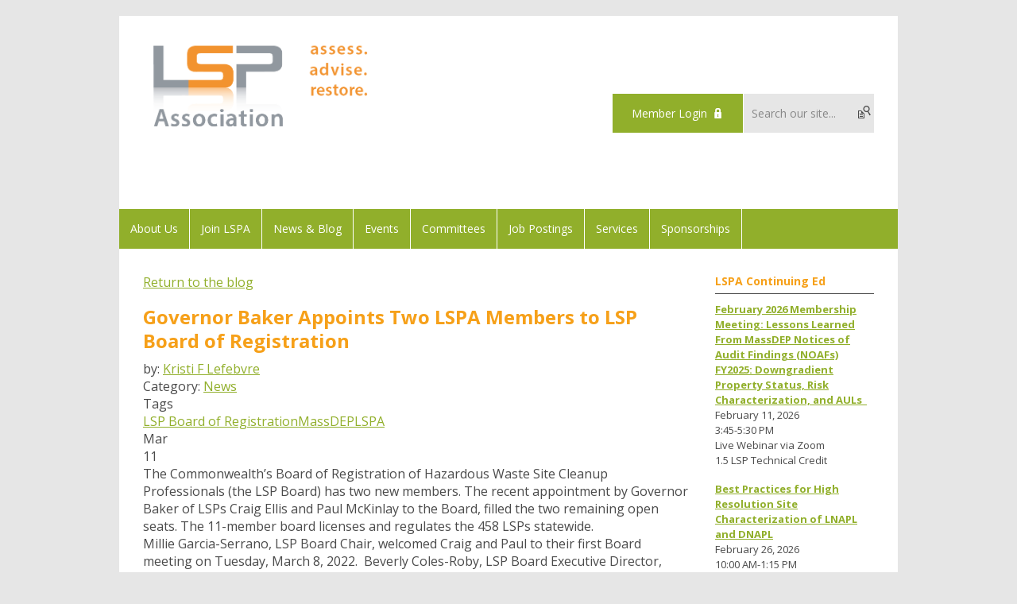

--- FILE ---
content_type: text/html; charset=utf-8
request_url: https://www.lspa.org/index.php?option=com_dailyplanetblog&view=entry&year=2022&month=03&day=10&id=348:governor-baker-appoints-two-lspa-members-to-lsp-board-of-registration
body_size: 9131
content:
<!DOCTYPE html PUBLIC "-//W3C//DTD XHTML 1.0 Transitional//EN" "http://www.w3.org/TR/xhtml1/DTD/xhtml1-transitional.dtd">
<html xmlns="http://www.w3.org/1999/xhtml" xml:lang="en-us" lang="en-us" >
<head>
<link rel="stylesheet" href="https://cdn.icomoon.io/2584/MCFrontEnd/style-cf.css?p279bq">
<link rel="preconnect" href="https://fonts.gstatic.com">
<link href="https://fonts.googleapis.com/css2?family=Open+Sans:wght@400;700&display=swap" rel="stylesheet">
  <meta http-equiv="content-type" content="text/html; charset=utf-8" />
  <meta name="robots" content="index, follow" />
  <meta name="keywords" content="LSPs,LSP Board,Paul McKinlay,Craig Ellis,MGL c. 21A, Sections 19A-19J,MassDEP" />
  <meta name="title" content="Governor Baker Appoints Two LSPA Members to LSP Board of Registration " />
  <meta name="author" content="Kristi F Lefebvre" />
  <meta name="description" content="The Commonwealth’s Board of Registration of Hazardous Waste Site Cleanup Professionals (the LSP Board) has two new members. The recent appointment by Governor Baker of LSPs Craig Ellis and Paul McKinlay to the Board, filled the two remaining open seats. The 11-member board licenses and regulates the 458 LSPs statewide.  " />
  <meta name="generator" content="MemberClicks Content Management System" />
  <meta name="viewport" content="width=device-width, initial-scale=1" />
  <title>Governor Baker Appoints Two LSPA Members to LSP Board of Registration </title>
  <link href="/templates/buckhead-jt/favicon.ico" rel="shortcut icon" type="image/x-icon" />
  <style type="text/css">
    ::-webkit-input-placeholder {color:inherit; opacity: 0.6}
    :-moz-placeholder {color:inherit;opacity:0.6}
    ::-moz-placeholder {color:inherit;opacity:0.6}
    :-ms-input-placeholder {color:inherit; opacity: 0.6}
  </style>
  <link rel="stylesheet" href="/components/com_dailyplanetblog/addons/themes/system/css/new-layout.css" type="text/css" />
  <link rel="stylesheet" href="https://www.lspa.org/components/com_dailyplanetblog/addons/themes/styles.php?theme=default&comment=1" type="text/css" />
  <script type="text/javascript" src="https://www.lspa.org/includes/js/jquery.min.js"></script>
  <script type="text/javascript" src="https://www.lspa.org/includes/js/jquery-migrate.min.js"></script>
  <script type="text/javascript">
    (function($){
      jQuery.fn.extend({
        live: function (event, callback) {
          if (this.selector) {
            jQuery(document).on(event, this.selector, callback);
          }
        },
        curCSS : function (element, attrib, val){
          $(element).css(attrib, val);
        }
      })
    })(jQuery);
  </script>
  <script type="text/javascript">jQuery.noConflict();</script>
  <script type="text/javascript" src="https://www.lspa.org/includes/js/jquery-ui-custom-elvn-fr.min.js"></script>
  <script type="text/javascript" src="https://www.lspa.org/includes/js/jQueryUIDialogInclude.js"></script>
  <script type="text/javascript" src="https://www.lspa.org/includes/js/jquery.dataTables.js"></script>
  <script type="text/javascript" src="https://www.lspa.org/includes/js/jquery.tablednd-0.5.js"></script>
  <script type="text/javascript" src="https://www.lspa.org/includes/js/json2.js"></script>
  <script type="text/javascript" src="/ui-v2/js/libs/underscore/underscore.js"></script>
  <link rel="stylesheet" href="https://www.lspa.org/includes/css/themes/base/ui.all.css" type="text/css" />
  <link rel="stylesheet" href="https://www.lspa.org/includes/css/jqueryui.css" type="text/css" />
  <link rel="stylesheet" href="https://www.lspa.org/includes/css/system-messages.css" type="text/css" />
<script type="text/javascript" src="https://ws.sharethis.com/button/buttons.js"></script><script type="text/javascript">stLight.options({publisher: "74d358f4-f6f4-471c-bf8d-e210b359e8ab", doNotHash: true, doNotCopy: true, hashAddressBar: false});</script>  <script type="text/javascript" src="/plugins/system/mtupgrade/mootools.js"></script>
  <script type="text/javascript" src="/includes/js/joomla.javascript.js"></script>
  <script type="text/javascript" src="/components/com_dailyplanetblog/assets/js/new-blog-js.js"></script>
  <script type='text/javascript'>
/*<![CDATA[*/
	var jax_live_site = 'https://www.lspa.org/index.php';
	var jax_site_type = '1.5';
	var jax_token_var = '182375322818a4a9af8c9eb0210488a8';
/*]]>*/
</script><script type="text/javascript" src="https://www.lspa.org/plugins/system/pc_includes/ajax_1.3.js"></script>
  <script type="text/javascript" src="https://www.lspa.org/components/com_dailyplanetblog/assets/js/lyftenbloggie.js"></script>
  <script type="text/javascript" src="https://www.lspa.org/components/com_dailyplanetblog/assets/js/ajax.js"></script>
  <script type="text/javascript" src="https://www.lspa.org/components/com_dailyplanetblog/assets/js/modal.js"></script>
  <link rel="stylesheet" href="/media/system/css/modal.css" type="text/css" />
  <script type="text/javascript" src="/media/system/js/modal.js"></script>
  <script type="text/javascript">
      window.addEvent("domready", function() {
          SqueezeBox.initialize({});
          $$("a.modal").each(function(el) {
              el.addEvent("click", function(e) {
                  new Event(e).stop();
                  SqueezeBox.fromElement(el);
              });
          });
      });
  </script>
  <script type="text/javascript">
    jQuery(document).ready(function() {
      var mcios = navigator.userAgent.toLowerCase().match(/(iphone|ipod|ipad)/);
      var supportsTouch = 'ontouchstart' in window || window.navigator.msMaxTouchPoints || navigator.userAgent.toLowerCase().match(/(iemobile)/);
      if (mcios) {
        jQuery('#bkg').addClass('mc-touch mc-ios');
      } else if (supportsTouch) {
        jQuery('#bkg').addClass('mc-touch non-ios');
      } else {
        jQuery('#bkg').addClass('mc-no-touch');
      }
      jQuery('#cToolbarNavList li:has(li)').addClass('parent');
    });
  </script>

<link rel="stylesheet" href="/templates/system/css/general.css" type="text/css"/>
<link rel="stylesheet" href="/jmc-assets/nivo-slider-css/nivo-slider.css" type="text/css" />
<link rel="stylesheet" href="/jmc-assets/nivo-slider-css/nivo-themes/mc01/mc01.css" type="text/css" />
<link rel="stylesheet" href="/jmc-assets/nivo-slider-css/nivo-themes/mc02/mc02.css" type="text/css" />
<link rel="stylesheet" href="/templates/buckhead-jt/css/editor.css" type="text/css" />
<!--[if lte IE 8]>
    <link rel="stylesheet" type="text/css" href="/templates/buckhead-jt/css/ie8.css" />
<![endif]-->
<script type="text/javascript" src="/jmc-assets/global-js/hoverIntent.js"></script>
<script type="text/javascript" src="/jmc-assets/global-js/jquery.nivo.slider.pack.js"></script>

<script type="text/javascript">
jQuery(function(){
    jQuery('.socnets ul > li > a > span').each(function() {
        var socnetText = jQuery(this).text().toLowerCase();
        jQuery(this).addClass('icon-'+socnetText);
        jQuery(this).parent('a').addClass(socnetText);
    });

    jQuery('a#menu-toggle').bind('click', function(){
            jQuery('#bkg').toggleClass('show-mobile');
    });

    jQuery('a#menu-toggle-x').bind('click', function(){
        jQuery('#bkg.show-mobile').toggleClass('show-mobile');
    });

    jQuery('div.site-overlay').bind('click',function(){
        jQuery('body.show-mobile').toggleClass('show-mobile');
    });

});
</script>
<script type="text/javascript">// <![CDATA[
jQuery(document).ready(function($) {
	$('#slider').nivoSlider({
        effect: 'fade', // Specify sets like: 'fold,fade,sliceDown'
        slices: 1, // For slice animations
        boxCols: 1, // For box animations
        boxRows: 1, // For box animations
        animSpeed: 500, // Slide transition speed
        pauseTime: 5000, // How long each slide will show
        startSlide: 0, // Set starting Slide (0 index)
        directionNav: false, // Next & Prev navigation
        directionNavHide: false, // Only show on hover
        controlNav: false, // 1,2,3... navigation
        controlNavThumbs: false, // Use thumbnails for Control Nav
        pauseOnHover: true, // Stop animation while hovering
        manualAdvance: false, // Force manual transitions
        prevText: 'Prev', // Prev directionNav text
        nextText: 'Next', // Next directionNav text
        randomStart: true, // Start on a random slide
        beforeChange: function(){}, // Triggers before a slide transition
        afterChange: function(){}, // Triggers after a slide transition
        slideshowEnd: function(){}, // Triggers after all slides have been shown
        lastSlide: function(){}, // Triggers when last slide is shown
        afterLoad: function(){} // Triggers when slider has loaded
    });
});
// ]]></script>
<script type="text/javascript">// <![CDATA[
jQuery(document).ready(function($) {
	$('#slider2').nivoSlider({
        effect: 'fade', // Specify sets like: 'fold,fade,sliceDown'
        slices: 1, // For slice animations
        boxCols: 1, // For box animations
        boxRows: 1, // For box animations
        animSpeed: 500, // Slide transition speed
        pauseTime: 7000, // How long each slide will show
        startSlide: 0, // Set starting Slide (0 index)
        directionNav: false, // Next & Prev navigation
        directionNavHide: false, // Only show on hover
        controlNav: false, // 1,2,3... navigation
        controlNavThumbs: false, // Use thumbnails for Control Nav
        pauseOnHover: true, // Stop animation while hovering
        manualAdvance: false, // Force manual transitions
        prevText: 'Prev', // Prev directionNav text
        nextText: 'Next', // Next directionNav text
        randomStart: true, // Start on a random slide
        beforeChange: function(){}, // Triggers before a slide transition
        afterChange: function(){}, // Triggers after a slide transition
        slideshowEnd: function(){}, // Triggers after all slides have been shown
        lastSlide: function(){}, // Triggers when last slide is shown
        afterLoad: function(){} // Triggers when slider has loaded
    });
});
// ]]></script>

<!-- Google tag (gtag.js) -->
<script async src=https://www.googletagmanager.com/gtag/js?id=G-1PS1YSH35Y></script> <script> window.dataLayer = window.dataLayer || []; function gtag(){dataLayer.push(arguments);} gtag('js', new Date()); gtag('config', 'G-1PS1YSH35Y'); </script>
</head>
<body id="bkg">
    <div id="viewports">
        <div id="phone-landscape"></div>
        <div id="tablet-portrait"></div>
        <div id="tablet-landscape"></div>
    </div>
    <a id="menu-toggle-x" class="icon-menu-x"></a>
    <div class="mobile-menu-top modules-2">
                <div class="login-search-menu">		<div class="moduletable">
		            <a id='mcSimpleLogin' href='login'>Member Login</a>		</div>
			<div class="moduletable mc-search site-search single-search mc-site-search">
		            <form action="/index.php?option=com_search" method="post" name="mod_search_form" class="mc-site-search-mod">
    <div class="search mc-search site-search single-search mc-site-search">
		<input name="searchword" id="mod_search_searchword" alt="Search" class="inputbox inputbox mc-search site-search single-search mc-site-search" type="text" size="20" value=""  placeholder="Search our site..."  onfocus="this.placeholder = ''" onblur="this.placeholder = 'Search our site...'" /><a href="#" class="test button mc-search site-search single-search mc-site-search">Search</a>	</div>
	<input type="hidden" name="task"   value="search" />
	<input type="hidden" name="option" value="com_search" />
    <input type="hidden" name="182375322818a4a9af8c9eb0210488a8" value="1" />
</form>
<script type="text/javascript">
	jQuery('form.mc-site-search-mod').find('a').click(function(e){
		e.preventDefault();
		var mcSiteSearchText = jQuery(this).closest('form.mc-site-search-mod').find('input.inputbox').val();
		if (mcSiteSearchText != ''){
			jQuery(this).closest('form.mc-site-search-mod').submit();
		}
	});
</script>
		</div>
	</div>
            </div>
    <div class="mobile-menu"><ul class="menu resp-menu"><li class="parent item142"><a href="/about-us"><span>About Us</span></a><ul><li class="item143"><a href="/the-lsp-association"><span>The LSP Association</span></a></li><li class="item144"><a href="/what-is-an-lsp"><span>What is an LSP?</span></a></li><li class="item145"><a href="/lspa-leadership"><span>LSPA Leadership</span></a></li><li class="item146"><a href="/contact-the-lspa"><span>Contact the LSPA</span></a></li></ul></li><li class="item203"><a href="/join-lspa"><span>Join LSPA</span></a></li><li class="item183"><a href="/news-blog"><span>News &amp; Blog</span></a></li><li class="parent item148"><a href="/courses-meetings"><span>Events</span></a><ul><li class="item216"><a href="/lspa-ondemand-courses"><span>LSPA OnDemand Courses</span></a></li><li class="item150"><a href="/lspa-courses"><span>LSPA Courses</span></a></li><li class="item151"><a href="/lspa-meetings"><span>LSPA Meetings &amp; Events</span></a></li><li class="item214"><a href="/lspa-events-calendar"><span>LSPA Events Calendar</span></a></li><li class="item152"><a href="/continuing-education-faqs"><span>Continuing Education FAQs</span></a></li><li class="item153"><a href="/past-lspa-courses-meetings"><span>Past LSPA Courses &amp; Meetings</span></a></li></ul></li><li class="parent item159"><a href="/lspa-committees"><span>Committees</span></a><ul><li class="item160"><a href="/education"><span>Education</span></a></li><li class="item166"><a href="/emerging-professionals"><span>Emerging Professionals</span></a></li><li class="item205"><a href="/legislative-committee"><span>Legislative Committee</span></a></li><li class="item161"><a href="/loss-prevention"><span>Loss Prevention</span></a></li><li class="item163"><a href="/regulations"><span>Regulations</span></a></li><li class="item164"><a href="/technical-practices"><span>Technical Practices</span></a></li><li class="item165"><a href="/western-massachusetts"><span>Western Massachusetts</span></a></li></ul></li><li class="parent item167"><a href="/job-postings"><span>Job Postings</span></a><ul><li class="item222"><a href="/job-board"><span>Job Board</span></a></li><li class="item223"><a href="/job-seeker_resumes"><span>Job Seeker Resumes</span></a></li></ul></li><li class="parent item158"><a href="/programs-services"><span>Services</span></a><ul><li class="item170"><a href="/wes-professional-practice-grant"><span>WES Professional Practice Grant</span></a></li><li class="item171"><a href="/lsp-peer-review-program"><span>LSP Peer Review Program</span></a></li><li class="item172"><a href="/lspa-technical-journal"><span>LSPA Technical Journal</span></a></li><li class="item173"><a href="/contribution-to-the-lsp-practice-awards"><span>Contribution to the LSP Practice Awards</span></a></li><li class="item249"><a href="/environmental-justice-grant-program"><span>Environmental Justice Grant Program</span></a></li><li class="item174"><a href="/lspa-scholarship-fund"><span>LSPA Scholarship Fund</span></a></li><li class="parent item177"><a href="/resources"><span>Resources</span></a><ul><li class="item178"><a href="/massdep"><span>MassDEP</span></a></li><li class="item179"><a href="/lsp-board-of-registration"><span>LSP Board of Registration</span></a></li><li class="item213"><a href="/history-of-mcp-program-and-practice"><span>History of MCP Program and Practice</span></a></li><li class="item180"><a href="/massachusetts-legislature"><span>Massachusetts Legislature</span></a></li><li class="item181"><a href="/associations-of-environmental-professionals"><span>Associations of Environmental Professionals</span></a></li><li class="item182"><a href="/environmental-advocacy-organizations"><span>Environmental/Advocacy Organizations</span></a></li></ul></li></ul></li><li class="parent item224"><a href="/sponsorships"><span>Sponsorships</span></a><ul><li class="item251"><a href="https://lspa.memberclicks.net/assets/Spring_2026/LSPA%20Enviro%20Symposium%20Sponsorship%20Flyer.pdf"><span>Symposium Sponsorships</span></a></li><li class="item225"><a href="/meeting-sponsorships"><span>Meeting Sponsorships</span></a></li><li class="item226"><a href="/corporate-sponsorships"><span>Corporate Sponsorships</span></a></li><li class="item227"><a href="/donations"><span>Donations</span></a></li></ul></li></ul></div>
    <div class="mobile-menu-bottom"></div>
    <div class="site-container">
        <div class="site-overlay"></div>
                <div id="site-wrap">
            <div id="header">
                <div class="site-width">
                    <div class="mc-logo-link"><a href="/"><img style="margin: 0px 0px 0px 0px;" title="" src="/assets/site/logo-24.png" alt="" width="283" height="183" align="" /></a></div>
                                        <div class="login-search">		<div class="moduletable">
		            <a id='mcSimpleLogin' href='login'>Member Login</a>		</div>
			<div class="moduletable mc-search site-search single-search mc-site-search">
		            <form action="/index.php?option=com_search" method="post" name="mod_search_form" class="mc-site-search-mod">
    <div class="search mc-search site-search single-search mc-site-search">
		<input name="searchword" id="mod_search_searchword" alt="Search" class="inputbox inputbox mc-search site-search single-search mc-site-search" type="text" size="20" value=""  placeholder="Search our site..."  onfocus="this.placeholder = ''" onblur="this.placeholder = 'Search our site...'" /><a href="#" class="test button mc-search site-search single-search mc-site-search">Search</a>	</div>
	<input type="hidden" name="task"   value="search" />
	<input type="hidden" name="option" value="com_search" />
    <input type="hidden" name="182375322818a4a9af8c9eb0210488a8" value="1" />
</form>
<script type="text/javascript">
	jQuery('form.mc-site-search-mod').find('a').click(function(e){
		e.preventDefault();
		var mcSiteSearchText = jQuery(this).closest('form.mc-site-search-mod').find('input.inputbox').val();
		if (mcSiteSearchText != ''){
			jQuery(this).closest('form.mc-site-search-mod').submit();
		}
	});
</script>
		</div>
	</div>
                                        <a id="menu-toggle" class="icon-menu"></a>
                    <div class="clarence"></div>
                </div>
            </div>
            <div id="primary-nav-container">
                <div class="site-width">
                    <div id="primary-menu"><ul class="menu resp-menu"><li class="parent item142"><a href="/about-us"><span>About Us</span></a><ul><li class="item143"><a href="/the-lsp-association"><span>The LSP Association</span></a></li><li class="item144"><a href="/what-is-an-lsp"><span>What is an LSP?</span></a></li><li class="item145"><a href="/lspa-leadership"><span>LSPA Leadership</span></a></li><li class="item146"><a href="/contact-the-lspa"><span>Contact the LSPA</span></a></li></ul></li><li class="item203"><a href="/join-lspa"><span>Join LSPA</span></a></li><li class="item183"><a href="/news-blog"><span>News &amp; Blog</span></a></li><li class="parent item148"><a href="/courses-meetings"><span>Events</span></a><ul><li class="item216"><a href="/lspa-ondemand-courses"><span>LSPA OnDemand Courses</span></a></li><li class="item150"><a href="/lspa-courses"><span>LSPA Courses</span></a></li><li class="item151"><a href="/lspa-meetings"><span>LSPA Meetings &amp; Events</span></a></li><li class="item214"><a href="/lspa-events-calendar"><span>LSPA Events Calendar</span></a></li><li class="item152"><a href="/continuing-education-faqs"><span>Continuing Education FAQs</span></a></li><li class="item153"><a href="/past-lspa-courses-meetings"><span>Past LSPA Courses &amp; Meetings</span></a></li></ul></li><li class="parent item159"><a href="/lspa-committees"><span>Committees</span></a><ul><li class="item160"><a href="/education"><span>Education</span></a></li><li class="item166"><a href="/emerging-professionals"><span>Emerging Professionals</span></a></li><li class="item205"><a href="/legislative-committee"><span>Legislative Committee</span></a></li><li class="item161"><a href="/loss-prevention"><span>Loss Prevention</span></a></li><li class="item163"><a href="/regulations"><span>Regulations</span></a></li><li class="item164"><a href="/technical-practices"><span>Technical Practices</span></a></li><li class="item165"><a href="/western-massachusetts"><span>Western Massachusetts</span></a></li></ul></li><li class="parent item167"><a href="/job-postings"><span>Job Postings</span></a><ul><li class="item222"><a href="/job-board"><span>Job Board</span></a></li><li class="item223"><a href="/job-seeker_resumes"><span>Job Seeker Resumes</span></a></li></ul></li><li class="parent item158"><a href="/programs-services"><span>Services</span></a><ul><li class="item170"><a href="/wes-professional-practice-grant"><span>WES Professional Practice Grant</span></a></li><li class="item171"><a href="/lsp-peer-review-program"><span>LSP Peer Review Program</span></a></li><li class="item172"><a href="/lspa-technical-journal"><span>LSPA Technical Journal</span></a></li><li class="item173"><a href="/contribution-to-the-lsp-practice-awards"><span>Contribution to the LSP Practice Awards</span></a></li><li class="item249"><a href="/environmental-justice-grant-program"><span>Environmental Justice Grant Program</span></a></li><li class="item174"><a href="/lspa-scholarship-fund"><span>LSPA Scholarship Fund</span></a></li><li class="parent item177"><a href="/resources"><span>Resources</span></a><ul><li class="item178"><a href="/massdep"><span>MassDEP</span></a></li><li class="item179"><a href="/lsp-board-of-registration"><span>LSP Board of Registration</span></a></li><li class="item213"><a href="/history-of-mcp-program-and-practice"><span>History of MCP Program and Practice</span></a></li><li class="item180"><a href="/massachusetts-legislature"><span>Massachusetts Legislature</span></a></li><li class="item181"><a href="/associations-of-environmental-professionals"><span>Associations of Environmental Professionals</span></a></li><li class="item182"><a href="/environmental-advocacy-organizations"><span>Environmental/Advocacy Organizations</span></a></li></ul></li></ul></li><li class="parent item224"><a href="/sponsorships"><span>Sponsorships</span></a><ul><li class="item251"><a href="https://lspa.memberclicks.net/assets/Spring_2026/LSPA%20Enviro%20Symposium%20Sponsorship%20Flyer.pdf"><span>Symposium Sponsorships</span></a></li><li class="item225"><a href="/meeting-sponsorships"><span>Meeting Sponsorships</span></a></li><li class="item226"><a href="/corporate-sponsorships"><span>Corporate Sponsorships</span></a></li><li class="item227"><a href="/donations"><span>Donations</span></a></li></ul></li></ul></div>
                </div>
            </div>
                                                <div id="content-wrap" class="r-mid">
                            <div class="site-width">
                    <div id="content-padding">
                        <div id="jmc-message"></div>
                        <div id="component-wrap"><div id="lyftenbloggie" class="lyftenbloggie">
	<div class="blogcontent single-post">
        <div class="post">

			<div class="post-header">

				<div><a class="back-button" href="/index.php?option=com_dailyplanetblog">Return to the blog</a></div>
				<h1 class="post-title">Governor Baker Appoints Two LSPA Members to LSP Board of Registration 
					
					
				</h1>

				<div class="post-info">
					<div class="post-author">by:
						

									<a href="/index.php?option=com_dailyplanetblog&amp;author=2006121067">Kristi F Lefebvre</a>

							
					</div>
					<div class="post-category">Category: <a href="/index.php?option=com_dailyplanetblog&amp;category=blog" title="VIEW ALL POSTS IN" rel="category">News</a></div>
				</div>
				
					<div class="post-tags-container"><span class="tag-indicator hide-tags">Tags</span>
						<div class="post-tags"><a href="/index.php?option=com_dailyplanetblog&amp;tag=lsp-board-of-registration" rel="tag">LSP Board of Registration</a><a href="/index.php?option=com_dailyplanetblog&amp;tag=massdep" rel="tag">MassDEP</a><a href="/index.php?option=com_dailyplanetblog&amp;tag=lspa" rel="tag">LSPA</a></div>
					</div>
				


	        </div>
			<div class="post-content">
				

				<div class="post-date">
					<div class="post-month">Mar</div>
					<div class="post-day">11</div>
				</div>
				<div><span>The Commonwealth’s Board of Registration of Hazardous Waste Site Cleanup Professionals (the LSP Board) has two new members. The recent appointment by Governor Baker of LSPs Craig Ellis and Paul McKinlay to the Board, filled the two remaining open seats. The 11-member board licenses and regulates </span><span>the 458 LSPs statewide. </span><span> </span></div>
<div></div>
<div><span>Millie Garcia-Serrano, LSP Board Chair, welcomed Craig and Paul to their first Board meeting on Tuesday, March 8, 2022.  Beverly Coles-Roby, LSP Board Executive Director, shared </span><strong><a href="https://files.constantcontact.com/b1a2438b001/55b8916d-18ce-4702-b105-96b4ab701011.pdf" rel="noopener noreferrer" target="_blank" data-link-type="document">each of their bios</a></strong><span>. The LSPA congratulations Craig and Paul, both LSPA members, on their appointments. </span></div>
<br />
<div></div>
<div><span>The enabling legislation for the LSP Board (MGL c. 21A, Sections 19A-19J) establishes the Board as an independent entity, located for administrative purposes within the Executive Office of Energy and Environmental Affairs. Section 19A specifies that the Board should consist of eleven members, each of whom serves a four year term; Board members do not receive compensation from the Commonwealth for their work on the Board. </span></div>
<div></div>
<br />
<div><span>The Chair of the Board is the Commissioner of the Department of Environmental Protection (MassDEP) or his designee; the designee must be a full-time employee of the Department at all times while chairing the Board. The current designee is Millie Garcia-Serrano, Regional Director, MassDEP Southeast Regional Office.</span></div>
<div></div>
<br />
<div><span>The other ten members of the Board, all appointed by the Governor, are as follows:  </span></div>
<ul>
<li><span>There are five seats on the Board for currently-licensed LSPs </span></li>
<ul>
<li><span>David Austin, AECOM</span></li>
<li><span>Kathleen Campbell, CDW Consultants</span></li>
<li><span>Craig Ellis, Beta Group</span></li>
<li><span>Gregg McBride, GZA GeoEnvironmental</span></li>
<li><span>Paul McKinlay, Weston &amp; Sampson</span></li>
</ul>
<li><span>Three Board members must be members of statewide organizations that promote the protection of the environment </span></li>
<ul>
<li><span>Kirk Franklin, Frank Corp. </span></li>
<li><span>Patrick Herron, Mystic River Watershed Association</span></li>
<li><span>Debra M. Listernick, O'Reilly Talbot &amp; Okun Associates</span></li>
</ul>
<li><span>One Board position is designated for a hydrogeologist </span></li>
<ul>
<li><span>Gail Batchelder, HRP Associates, Inc</span></li>
</ul>
<li><span>One member of the Board is </span><span>designated for</span><span> a member of a labor organization </span></li>
<ul>
<li><span>James N. Smith, Department of Neighborhood Development, City of Boston, MA</span></li>
</ul>
</ul>
<div><span>Read bios of LSP Board members </span><strong><a href="https://www.mass.gov/service-details/biographies-of-licensed-site-professional-board-members" rel="noopener noreferrer" target="_blank" data-link-type="web">here</a></strong><span>.</span></div>
<br /><br />
				
			</div>

	        <div><b>Share this post:</b></div>
	        <div>
	            <span class="st_facebook_large" displayText="Facebook" />
	            <span class="st_twitter_large" displayText="Tweet" />
	            <span class="st_linkedin_large" displayText="LinkedIn" />
	        </div>

			<div class="clear"> </div>
		</div>

		
	<div id="posted-comment-container">
		<a name="comment"> </a>

		<h1 id="post-comments">Comments on <span class="blog-title">"Governor Baker Appoints Two LSPA Members to LSP Board of Registration "</span></h1>

		<h3 class="comment-count">Comments
			<span class="comments-limitstart">0</span>-<span class="comments-limit">5</span>
			<span class="total-container"> of
			<span class="comments-total">0</span></span>
		</h3>


		<div class="posted-comments">
			
		</div>
	</div>



		

		<div class="post-comment"><a href="/index.php?option=com_mclogin&amp;view=mclogin&amp;return=[base64]">Please login to comment</a></div>

	</div>
</div></div>
                    </div>
                                        <div class="login-search side-bar">		<div class="moduletable">
		            <a id='mcSimpleLogin' href='login'>Member Login</a>		</div>
			<div class="moduletable mc-search site-search single-search mc-site-search">
		            <form action="/index.php?option=com_search" method="post" name="mod_search_form" class="mc-site-search-mod">
    <div class="search mc-search site-search single-search mc-site-search">
		<input name="searchword" id="mod_search_searchword" alt="Search" class="inputbox inputbox mc-search site-search single-search mc-site-search" type="text" size="20" value=""  placeholder="Search our site..."  onfocus="this.placeholder = ''" onblur="this.placeholder = 'Search our site...'" /><a href="#" class="test button mc-search site-search single-search mc-site-search">Search</a>	</div>
	<input type="hidden" name="task"   value="search" />
	<input type="hidden" name="option" value="com_search" />
    <input type="hidden" name="182375322818a4a9af8c9eb0210488a8" value="1" />
</form>
<script type="text/javascript">
	jQuery('form.mc-site-search-mod').find('a').click(function(e){
		e.preventDefault();
		var mcSiteSearchText = jQuery(this).closest('form.mc-site-search-mod').find('input.inputbox').val();
		if (mcSiteSearchText != ''){
			jQuery(this).closest('form.mc-site-search-mod').submit();
		}
	});
</script>
		</div>
	</div>
                                                            <div id="right-bar" class="side-bar">		<div class="moduletable">
					<h3>LSPA Continuing Ed</h3>
		            <p><strong><a href="https://www.lspa.org/index.php?option=com_jevents&amp;task=icalrepeat.detail&amp;evid=1051&amp;Itemid=199&amp;year=2026&amp;month=02&amp;day=11&amp;title=lspa-february-2026-membership-meeting-lessons-learned-from-massdep-notices-of-audit-findings-noafs-fy2025-downgradient-property-status-risk-characterization-and-auls&amp;uid=6e046700ca0b73f99c131aa62ff6fbd4"><strong><strong>February 2026 Membership Meeting: Lessons </strong>Learned From MassDEP Notices of Audit Findings (NOAFs) FY2025: Downgradient Property Status, Risk Characterization, and AULs </strong> </a></strong><br /> <span>February 11, 2026</span><br /><span>3:45-5:30 PM </span><br /><span>Live Webinar via Zoom</span><br /><span>1.5 LSP Technical Credit </span></p>
<p><span><a href="https://www.lspa.org/index.php?option=com_jevents&amp;task=icalrepeat.detail&amp;evid=1170&amp;Itemid=199&amp;year=2026&amp;month=02&amp;day=26&amp;title=best-practices-for-high-resolution-site-characterization-of-lnapl-and-dnapl&amp;uid=85e1adf6efb7ea94a7c9ed473d9a9296&amp;catids=21"><strong><strong>Best Practices for High Resolution Site Characterization of LNAPL and DNAPL</strong></strong></a></span><br />February 26, 2026 <br /> 10:00 AM-1:15 PM <br /> Live Webinar via Zoom<br /> 3.0 LSP Technical Credit</p>
<p><a href="https://www.lspa.org/index.php?option=com_jevents&amp;task=icalrepeat.detail&amp;evid=1176&amp;Itemid=214&amp;year=2026&amp;month=03&amp;day=04&amp;title=fundamentals-of-organic-chemistry-part-i-&amp;uid=b622aeaad40ad5ba2a92413826fba1c5" target="_blank"><strong>Fundamentals of Organic Chemistry - Part I</strong></a><br /> March 4, 2026<br />10:00 AM-2:15 PM<br />Live Webinar via Zoom<br />4.0 LSP Technical Credit</p>
<p><a href="https://www.lspa.org/event-calendar"><span><strong>» View Event Calendar</strong></span></a></p>		</div>
			<div class="moduletable mc-button-list">
					<h3>Quick Links</h3>
		            <ul class="menu"><li class="item197"><a href="/find-an-lsp"><span>Find an LSP</span></a></li><li class="item199"><a href="/event-calendar"><span>Event Calendar</span></a></li><li class="item200"><a href="/lspa-sponsors"><span>Our Sponsors</span></a></li></ul>		</div>
			<div class="moduletable">
					<h3>LSPA Sponsors</h3>
		            <div class="slider-wrapper theme-mc01">
<div class="ribbon"></div>
<div id="slider2" class="nivoSlider"><!-- >>> Modules Anywhere >>> --><a href="https://www.pacelabs.com/" target="_blank"><img src="/assets/sponsors-2012/Alpha%20with%20Pace%20Tagline_Platinum%20copy.png" alt="" /></a><a href="https://www.phoenixlabs.com/" target="_blank"><img style="margin: 0px 0px 0px 0px;" title="" src="/assets/sponsor/Phoenix_Platinum.jpg" alt="" align="" /></a><a href="https://www.tridenthazmat.com/" target="_blank"><img src="/assets/sponsors-2012/Trident_Platinum.jpg" alt="" /></a><a href="https://www.eurofins.com/contact-us/worldwide-interactive-map/usa/eurofins-environment-testing-new-england/" target="_blank"><img src="/assets/sponsors-2012/Eurofins_Gold.jpg" alt="" align="" /></a><a href="https://www.greensiteservices.com/" target="_blank"><img src="/assets/sponsors-2012/GSS_Platinum%20II%20copy.jpg" alt="" /></a><a href="https://www.redox-tech.com/" target="_blank"><img src="/assets/sponsor-page-logos/Gold%20Sponsor%20Redox%20Tech.png" alt="" align="" /></a><a href="https://aecom.com/" target="_blank"><img src="/assets/sponsors-2012/AECOM_Platinum%20FY25.jpg" alt="" /></a><a href="https://www.geoengineers.com/" target="_blank"><img src="/assets/sponsor/GeoEngineers_Platinum.jpg" alt="" /></a><a href="https://www.gza.com/" target="_blank"><img src="/assets/sponsors-2012/GZA_PlatPart.jpg" alt="" /></a><a href="https://www.haleyaldrich.com/" target="_blank"><img src="/assets/sponsors-2012/HA_PlatPart.jpg" alt="" /></a><a href="https://oto-env.com/" target="_blank"><img src="/assets/sponsor/Oto_Platinum.jpg" alt="" /></a><a href="https://www.vhb.com/" target="_blank"><img src="/assets/sponsors-2012/VHB_Platinum.jpg" alt="" /></a><a href="https://www.arcadis.com/" target="_blank"><img src="/assets/sponsors-2012/Arcadis_Gold.jpg" alt="" align="" /></a><a href="https://www.oneatlas.com/" target="_blank"><img src="/assets/sponsors-2012/Atlas_Gold.jpg" alt="" align="" /></a><a href="https://www.berkshireenvironmental.com/" target="_blank"><img src="/assets/sponsors-2012/Berkshire_Gold.jpg" alt="" align="" /></a><a href="https://www.cdmsmith.com/" target="_blank"><img src="/assets/sponsor/CDM%20Smith-Gold%20Partner.jpg" alt="" align="" /></a><a href="https://www.cecinc.com/" target="_blank"><img src="/assets/sponsors-2012/CEC-Gold%20Partner.jpg" alt="" align="" /></a><a href="https://cooperstownenv.com/" target="_blank"><img src="/assets/sponsors-2012/cooperstown_gold.jpg" alt="" /></a><a href="https://www.fando.com/" target="_blank"><img src="/assets/sponsor/Fando_Gold.jpg" alt="" align="" /></a><a href="https://www.geiconsultants.com/" target="_blank"><img src="/assets/sponsors-2012/gei_gold.jpg" alt="" align="" /></a><a href="https://www.geosyntec.com/" target="_blank"><img src="/assets/sponsors-2012/geosyntec_gold.jpg" alt="" /></a><a href="http://hetiservices.com/" target="_blank"><img src="/assets/sponsors-2012/HETI_Gold.jpg" alt="" align="" /></a><a href="https://www.rouxinc.com/”" target="_blank"><img src="/assets/sponsors-2012/Roux_Gold.jpg " alt="" /></a><a href="https://sage-enviro.com/" target="_blank"><img src="/assets/sponsors-2012/Sage_Gold%20Sponsor.jpg" alt="" /></a><a href="https://www.sanbornhead.com/" target="_blank"><img src="/assets/sponsor/sanborn_gold.jpg" alt="" align="" /></a><a href="https://strategic-es.com/" target="_blank"><img src="/assets/sponsors-2012/Strategic%20ES_Gold.jpg" alt="" align="" /></a><a href="https://terra-env.com/" target="_blank"><img src="/assets/sponsor/Terra%20Enviro_Gold%20Partner.jpg" alt="" /></a><a href="https://terraphase.com/" target="_blank"><img src="/assets/sponsor/Terraphase_Gold%20Partner.jpg" alt="" /></a><a href="https://www.tetratech.com/"><img src="/assets/sponsor/TetraTech-Gold%20Partner.jpg" alt="" /></a><a href="https://www.tighebond.com/" target="_blank"><img src="/assets/sponsors-2012/Tighe_Gold.jpg" alt="" /></a><a href="https://www.westonandsampson.com" target="_blank"><img src="/assets/sponsors-2012/WestonSampson_Gold.jpg" alt="" /></a><a href="https://www.wilcoxandbarton.com/" target="_blank"><img src="/assets/sponsors-2012/Wilcox_Gold.jpg" alt="" /></a><a href="https://www.woodardcurran.com/" target="_blank"><img src="/assets/sponsors-2012/WoodardCurran_Gold.jpg" alt="" /></a><!-- <<< Modules Anywhere <<< --></div>
</div>		</div>
			<div class="moduletable">
					<h3>LSPA Committees</h3>
		            <p>LSPA activities and initiatives typically begin at the committee level. LSPA committees are actively involved in all aspects of the association.</p>
<p><strong><a href="/education">Education</a></strong><br /><strong><a title="" href="/emerging-professionals" target="_self">Emerging Professionals</a><br /><strong><a href="/legislative-committee">Legislative</a><br /> <a href="/loss-prevention">Loss Prevention</a><br /></strong></strong><strong><strong><a title="" href="/regulations-committee" target="_self">Regulations</a><br /><a title="" href="/technical-practices-committee" target="_self">Technical Practices</a><br /><a title="" href="/western-massachusetts-committee" target="_self">Western Massachusetts</a><br /><br /></strong><a href="/young-professionals"></a></strong></p>		</div>
	</div>
                                    </div>
                <div class="clarence"></div>
            </div>
                    </div>
        <div id="footer">
            <div class="site-width">
                <div class="footer-info"><p><a title="" href="/terms-of-use" target="_self">Terms of Use</a><span>  |  </span><a title="" href="/site-map" target="_self">Site Map</a><span>  |  </span><a href="http://lspassociation.smugmug.com/">Photo Gallery</a><span>  |  </span><a href="https://lspa.memberclicks.net/index.php?option=com_mcform&amp;view=ngforms&amp;id=2067647">Contact Us<br /><br /></a></p>
<p>© LSPA 2021. All rights reserved.<br />405 Concord Ave #325, Belmont, MA 02478</p></div>
                <div class="socnets"><ul class="menu" id="socnets"><li class="item206"><a href="https://www.linkedin.com/company/10846223?trk=tyah&amp;trkInfo=clickedVertical%3Acompany%2CclickedEntityId%3A10846223%2Cidx%3A2-1-2%2CtarId%3A1469578185920%2Ctas%3ALSP%20Ass" target="_blank"><span>Linkedin</span></a></li><li class="item212"><a href="https://lspa.memberclicks.net/news-announcements"><span>Blog</span></a></li><li class="item207"><a href="https://www.facebook.com/LSP.Association/" target="_blank"><span>Facebook</span></a></li><li class="item208"><a href="https://www.youtube.com/user/LSPAVideoChannel/videos?sort=dd&amp;shelf_id=0&amp;view=0" target="_blank"><span>Youtube</span></a></li></ul></div>
                <a id="RTT" href="#">Back to top <span class="icon-arrow-up"></span></a>
                <div class="clarence"></div>
                <div id="pbmc-wrap">
                    <a id="pbmc" title="powered by MemberClicks" href="http://www.memberclicks.com/">powered by 
                        <span class="icon-mc-logomark"></span>
                        <span class="icon-mc-wordmark"></span>
                        <span class="mc-brand-container">MemberClicks</span>
                    </a>
                </div>
                <div class="clarence"></div>
            </div>
        </div>
    </div>
    <script type="text/javascript" src="/jmc-assets/global-js/mc-respond-v2.1.js"></script>
     <!-- inject global template body code -->
    
			<script type="text/javascript">
			document.write(unescape("%3Cscript src='https://ssl.google-analytics.com/ga.js' type='text/javascript'%3E%3C/script%3E"));
			</script>
			<script type="text/javascript">
			try {
			var pageTracker = _gat._getTracker("UA-79989534-1");
			pageTracker._trackPageview();
			} catch(err) {}</script>
			</body>
</html>

--- FILE ---
content_type: text/css
request_url: https://www.lspa.org/templates/buckhead-jt/css/editor.css
body_size: 11600
content:
/* removed these to accommodate older existing tables: table, caption, tbody, tfoot, thead, tr, th, td - also removed sup & sub */
html, body, div, span, applet, object, iframe,
h1, h2, h3, h4, h5, h6, p, blockquote, pre,
a, abbr, acronym, address, big, cite, code,
del, dfn, em, font, img, ins, kbd, q, s, samp,
small, strike, strong, tt, var,
b, u, i, center,
dl, dt, dd, ol, ul, li,
fieldset, form, label, legend {
    margin: 0;
    padding: 0;
    border: 0;
    outline: 0;
    font-size: 100%;
}
/* tds have a 1px padding by default - reset from above */
td {padding: 0;}
ol, ul {list-style: none;}
blockquote, q {quotes: none;}
blockquote:before, blockquote:after,
q:before, q:after {content: ''; content: none;}
/* remember to define focus styles */
:focus {outline: 0;}
/* remember to highlight inserts somehow */
ins {text-decoration: none;}
del {text-decoration: line-through;}
/* tables still need 'cellspacing="0"' in the markup */
table {border-collapse: collapse; border-spacing: 0;}



/* ------------------------------------------------------- */
/* ------ ABOVE is the RESET - BELOW is the REBUILD ------ */
/* ------------------------------------------------------- */

blockquote {
    padding: 18px;
    margin: 18px 36px;
    background: #f8f8f8;
    border: 1px solid #ddd;
    border-bottom-color: #aaa;
}

hr {border: 0; background: #eee; color: #eee; height: 2px; margin: 18px 0;}

ul {list-style-type: disc;}
ul ul {list-style-type: circle;}
ul ul ul {list-style-type: square;}
ul ul ul ul {list-style-type: circle;}
ol {list-style-type: decimal;}
ol ol {list-style-type: lower-alpha;}
ol ol ol {list-style-type: decimal;}
ol ol ol ol {list-style-type: lower-alpha;}
ul, ol {margin: 18px 0 18px 40px;}
ul ul, ul ol, ol ol, ol ul {margin: 6px 0 6px 40px;}

/* prevents a 15px space at the bottom of single articles - blog separators are reset later */
span.article_separator {display: none;}

/* joomla structure protection */
table.contentpaneopen {width: 100%;}
.contentpaneopen td {padding: 0;}

/* tables in content */
.contentpaneopen table {margin: 0px 0px 18px 0px;}
.contentpaneopen table td, #tinymce table td {padding: 9px; border: 1px solid #ddd; vertical-align: top;}
.contentpaneopen table th, #tinymce table th {background: #ddd; color: #333; border: 1px solid #ddd; padding: 9px 0;}
/* borderless option */
.contentpaneopen table.borderless td {border: 0; padding: 0;}
#tinymce table.borderless td {border: 1px dotted #e0e0e0; padding: 0;}

/* old form protection */
#formContainer table {border-collapse: separate;}
#formContainer table td {font-size: 13px;}



/* --------------------------------------------- */
/* ------ TYPOGRAPHY --------------------------- */
/* --------------------------------------------- */

body, #tinymce td, #content-padding, input {
    font-family: 'Open Sans', sans-serif;
    font-size: 15px 
    line-height: 1.5em;
    color: #4A4A4A;
}

p {margin: 0px 0px 17px;}

h1, h2, h3, h4, h5, h6, td.contentheading {}

h1 {
    font-size: 24px;
    font-family: 'Open Sans', sans-serif;
    line-height: 30px;
    margin: 18px 0 9px;
    color: #f6a019;
}
h2 {
    font-size: 22px;
    font-family: 'Open Sans', sans-serif;
    line-height: 27px;
    margin: 18px 0 6px;
    color: #f6a019;
}
h3 {
    font-size: 18px;
    font-family: 'Open Sans', sans-serif;
    line-height: 27px;
    margin: 18px 0 0;
    color: #f6a019;
}
h4 {
    font-size: 16px;
    font-family: 'Open Sans', sans-serif;
    line-height: 18px; 
     margin: 18px 0 0;
}
h5 {
    font-size: 14px;
    font-family: 'Open Sans', sans-serif;
    line-height: 18px;
    margin: 18px 0 0;
}
h6 {
    font-size: 12px;
    font-family: 'Open Sans', sans-serif;
    line-height: 18px;
    margin: 18px 0 0;
}


h1:first-child, h2:first-child, h3:first-child,
h4:first-child, h5:first-child, h6:first-child,
ul:first-child, ol:first-child {margin-top: 0px;}

a, a:visited {
text-decoration: underline;
}

a:hover, a:active {
text-decoration: none;
}



/* ---------------------------------- */
/* ------ MISC TOOLS ---------------- */
/* ---------------------------------- */

.clarence {clear: both !important;}
.spacey {margin: 0px 3px;} /* often wraps |s in link lists or small info */
.hidden {display: none !important;}
.float-left {float: left !important;}
.float-right {float: right !important;}
.no-float {float: none !important;}
.no-margin {margin: 0 !important;}
.no-left-margin {margin-left: 0 !important;}
.no-right-margin {margin-right: 0 !important;}
.no-top-margin {margin-top: 0 !important;}
.no-bottom-margin {margin-bottom: 0 !important;}
.v-margin-10 {margin-top: 10px !important; margin-bottom: 10px !important;}
.v-margin-20 {margin-top: 20px !important; margin-bottom: 20px !important;}
.h-margin-10 {margin-left: 10px !important; margin-right: 10px !important;}
.h-margin-20 {margin-left: 20px !important; margin-right: 20px !important;}
.top-margin-10 {margin-top: 10px !important;}
.top-margin-20 {margin-top: 20px !important;}
.bottom-margin-10 {margin-bottom: 10px !important;}
.bottom-margin-20 {margin-bottom: 20px !important;}
/* '.home' on the default menu item + '.hide-on-home' on the module */
body.home .hide-on-home {display: none !important;}


/* ----------------------------------- */
/* ------ LAYOUT --------------------- */
/* ----------------------------------- */

/* #bkg is the body - refer to it with this id to avoid inheritance by tinymce */
#bkg {background: #eee;}
.site-width {padding: 30px; margin: 0 auto; width: 920px; position: relative; background: white;}
#header {margin-top: 20px;}
#header .site-width {min-height: 49px;}

.mc-logo-link {overflow: hidden;float: left; margin: 0;}
.mc-logo-link img {max-width: 100%; height: auto;}

#primary-nav-container .site-width, #featured-content .site-width {padding: 0; width: 980px;}
#primary-nav-container .site-width {background: #4a4a4a; border-bottom: 1px solid #fff;}

#featured-content .site-width {padding: 0; max-width: 980px; width: auto;}
#featured-content img {max-width: 100%;}

/*
for containing floats */
.site-width:after {
  content: "";
  display: block;
  clear: both;
}

#component-wrap {min-height: 400px;}
#content-wrap.r-mid #content-padding {width: 690px; float: left;}
#content-padding {}

#right-bar, .side-bar {float: right; width: 200px; clear: right;}

#footer {margin-bottom: 20px;}
#footer .site-width {background: #777; font-size: 12px;}


/* Remove default padding, margin, and list-style from header, right-bar and footer lists */
#header ul, #right-bar ul, #footer ul {margin: 0 ; padding: 0; list-style: none;}

/* nivo slider main module - needs width for proper image resizing in Firefox */
.moduletable.slider-width {width: 100%;}

/**** Fix for Nivo Slider with links on the img tag in IE ****/
.nivoSlider a.nivo-imageLink{background: white; filter: alpha(opacity=0); opacity: 0;}

/****************/
/* --- PBMC --- */
/****************/
#pbmc-wrap {padding: 20px 0 0; text-align: center;}
#pbmc {font-size: 11px; line-height: 30px; height: 30px; display: block; width: 170px; margin: 0 auto; text-decoration: none !important;}
.icon-mc-logomark:before, .icon-mc-wordmark:before {font-size: 16px; line-height: 26px; position: relative; top: 4px; left: 1px;}
.icon-mc-wordmark:before {left: 2px;}
.mc-brand-container {display: none;}
#pbmc {color: rgba(0,0,0,0.3);}
#pbmc:hover {color: rgba(255,255,255,0.7);}


/*** Sidebar Styling and Modules ***/
.side-bar h3 {
  font-size: 14px;
  line-height: 19px;
  color: #91af2b ;
  margin: 0 0 10px;
  padding: 0 0 6px;
  text-transform: none;
  border-bottom: 1px solid #CEDAE1;
}
#right-bar .moduletable {margin-top: 30px;}
#right-bar .moduletable:first-child {margin-top: 0}
#right-bar {font-size: 13px; line-height: 1.5em;}

div.login-search.side-bar {margin-bottom: 30px;}

/* Button List & Right-Bar Login Button */
.mc-button-list li a, .side-bar a#mcSimpleLogin {
  background: #4a4a4a;
  line-height: 16px;
  text-decoration: none;
  color: white;
  display: block;
  padding: 7px 0;
  text-align: center;
  border-radius: 3px;
}
.mc-button-list li a {margin-bottom: 1px}
.mc-button-list li a:hover, .side-bar a#mcSimpleLogin:hover {opacity: 0.8;}
.side-bar a#mcSimpleLogin {margin-bottom: 40px;}


/*** Header Buttons ***/
#header .login-search {
  width: 329px;
  position: absolute;
  right: 30px;
  top: 50%;
  margin-top: -24px;
  height: 49px;
  overflow: hidden;
}
#header a#mcSimpleLogin, .login-search-menu a#mcSimpleLogin {
  background: #a4a4a4;
  width: 164px; float: left;
  line-height: 49px;
  height: 49px;
  text-decoration: none;
  color: #4A4A4A;
  display: block;
  padding: 0;
  text-align: center;
  font-size: 14px;
}
#header a#mcSimpleLogin:after,
#header .moduletable.mc-search:after,
#header .moduletable.mc-search.member-search:after,
.login-search-menu a#mcSimpleLogin:after,
.login-search-menu .moduletable.mc-search:after,
.login-search-menu .moduletable.mc-search.member-search:after {
  content: " \e1d5";
  font-family: 'icomoon';
  speak: none;
  font-style: normal;
  font-weight: normal;
  font-variant: normal;
  text-transform: none;
  line-height: 1;
  -webkit-font-smoothing: antialiased;
  -moz-osx-font-smoothing: grayscale;
}

#header a#mcSimpleLogin:hover, .login-search-menu a#mcSimpleLogin:hover {opacity: 0.8; color: white;}

#header .moduletable.mc-search, .login-search-menu .moduletable.mc-search {
  position: relative;
  height: 24px;
  background: #FFF1D2;
  float: right;
  width: 164px;
  border-bottom: 1px solid #fff;
}
#header .mc-search input.inputbox, .login-search-menu .mc-search input.inputbox {
  border: none;
  display: block;
  background: none;
  height: 14px;
  padding: 5px 24px 5px 10px;
  color: #DBD0B7;
  font-size: 11px;
  margin: 0;
  width: 130px;
}

#header .moduletable.mc-search:after, .login-search-menu .moduletable.mc-search:after {
  content: "\e604";
  background: none;
  position: absolute;
  top: 3px;
  right: 4px;
  color: #DBD0B7
}
#header .moduletable.mc-search.member-search:after, .login-search-menu .moduletable.mc-search.member-search:after {
  content: "\e605";
}

#header .mc-search a.button.mc-search, .login-search-menu .mc-search a.button.mc-search {
  display: none;
}

/* This handles the case of only one search in the header - a class of 'single-search' need to be added to the search module
-------------------------------------------------- */
#header .moduletable.mc-search.single-search {border: 0; height: 49px;}
#header .moduletable.mc-search.single-search input.inputbox {height: 39px;font-size: 14px;}
#header .moduletable.mc-search.single-search:after {top: 15px; font-size: 16px;}

/* This handles the case of only a Login button in header with no searches
-------------------------------------------------- */
.mobile-menu-top.modules-1 ~ .site-container #header a#mcSimpleLogin {float: right;}
.mobile-menu-top.modules-1 .login-search-menu a#mcSimpleLogin {margin-bottom: 0;}

/* Searches in the Sidebar
-------------------------------------------------- */

.side-bar .moduletable.mc-search div.mc-search {margin-top: 0;} /* because of collapsing margins, this is almost certainly not needed */
.side-bar .moduletable.mc-search.member-search {margin-top: 6px;} /* because of collapsing margins, this is almost certainly not needed */

.side-bar .moduletable.mc-search div.mc-search {
  position: relative;
  height: 30px
}
.side-bar .mc-search input.inputbox {
  border: none;
  display: block;
  background: #F1F1F1;
  color: rgba(0,0,0,0.2);
  width: 73.64%; /* ~ 162/220 rounded because of a wierd sub-pixel */;
  height: 20px;
  padding: 5px 2.272727272727%;
  font-size: 12px;
  border-radius: 3px 0 0 3px;
  margin: 0;
}

.side-bar .mc-search a.button.mc-search {
  background: #4a4a4a;
  color: white;
  border-radius: 0 3px 3px 0;
  display: block;
  position: absolute;
  top: 0; right: 0;
  height: 30px;
  line-height: 30px;
  width: 21.818181818182%; /* 48/220 */
  text-align: center;
  text-decoration: none;
  font-size: 12px;
}

.side-bar .mc-search a.button.mc-search:hover {opacity: 0.8;}

/* --- sponsor banners --- */
.bannergroup {width: 100%;}
.banneritem {width: 100%;}
.banneritem img {max-width: 100%; height: auto;}



/* --- simple menu --- */
/* put this class on a menu to achieve a clean, 1-level, horizontal menu */
.simple-menu {margin: 0; list-style: none; float: left;}
.simple-menu li:first-child {border: none;}
.simple-menu li {
    margin: 0; list-style: none; float: left;
    border-left: 1px solid #555;
    padding: 0px 10px;
    line-height: 16px;
}
.simple-menu li:first-child {}
.simple-menu li a {text-decoration: none; color: #555; color:}
.simple-menu li a:hover, .simple-menu li a:active, .simple-menu li a:focus {color: #333;}

/* --- social network menu --- */
.socnets {
  overflow: hidden;
  float: right;
  font-size: 16px;
}
.socnets ul {margin: 0; padding: 0; list-style: none;}
.socnets li {margin-left: 0.25em; float: left; list-style: none;}
.socnets li:first-child {margin-left: 0;}
.socnets a {
  font-size: 1em; /* 1em is 16px for the icon-font */
  /* just playing with basing this off the font size
  it's pretty cool - change the font-size and these values all play nicely */
  width: 1em;
  height: 1em;
  line-height: 1em;
  padding: 0.5em;
  border-radius: 50%;
  transition: 0.2s;
  display: block;
  color: #85A0B1;
  text-decoration: none;
  background: #808080;
}
.socnets a span {text-transform: lowercase;}
.socnets a span {width: 1em; overflow: hidden; display: block; height: 1em;}
.socnets a span:before {width: 1em; height: 1em; display: block}

/* Social Color */
.socnets .color li a.facebook {background: #4862A3; color: white;} /* Facebook */
.socnets .color li a.twitter {background: #55ACEE; color: white;} /* Twitter */
.socnets .color li a.wordpress {background: #0085BE; color: white;} /* Wordpress */
.socnets .color li a.youtube {background: #FF2A27; color: white;} /* YouTube */
.socnets .color li a.youtube2 {background: #FF2A27; color: white;} /* YouTube (alt logo) */
.socnets .color li a.vimeo {background: #44BBFF; color: white;} /*Vimeo*/
.socnets .color li a.googleplus {background: #DD4B39; color: white;} /* Google Plus */
.socnets .color li a.instagram {background: #634D40; color: white;} /* Instagram */
.socnets .color li a.rss {background: #FF9900; color: white;} /* Feed */
.socnets .color li a.pinterest {background: #CB2127; color: white;} /* Pinterest */
.socnets .color li a.flickr {background: #FE0084; color: white;} /* Flickr */
.socnets .color li a.linkedin {background: #0077b5; color: white;} /* LinkedIn */
.socnets .color li a.linkedin2 {background: #0077b5; color: white;} /* LinkedIn (alt logo) */

/* Social Icon */
.socnets .icon a {background: none;}
.socnets .color.icon li a {background: none;}
.socnets .color.icon li a.facebook {color: #4862A3;} /* Facebook */
.socnets .color.icon li a.twitter {color: #55ACEE;} /* Twitter */
.socnets .color.icon li a.wordpress {color: #0085BE;} /* Wordpress */
.socnets .color.icon li a.youtube {color: #FF2A27;} /* YouTube */
.socnets .color.icon li a.youtube2 {color: #FF2A27;} /* YouTube (alt logo) */
.socnets .color.icon li a.vimeo {color: #44BBFF;} /*Vimeo*/
.socnets .color.icon li a.googleplus {color: #DD4B39;} /* Google Plus */
.socnets .color.icon li a.instagram {color: #634D40;} /* Instagram */
.socnets .color.icon li a.rss {color: #FF9900;} /* Feed */
.socnets .color.icon li a.pinterest {color: #CB2127;} /* Pinterest */
.socnets .color.icon li a.flickr {color: #FE0084;} /* Flickr */
.socnets .color.icon li a.linkedin {color: #0077b5;} /* LinkedIn */
.socnets .color.icon li a.linkedin2 {color: #0077b5;} /* LinkedIn (alt logo) */

.socnets .rounded-sq a {border-radius: 3px;}

.socnets a:hover {background: #444; color: #fff;}


#RTT {color: #4a4a4a; text-decoration: none; float: right; clear: right; margin-top: 30px;}
#RTT span {font-size: 16px; position: relative; top: 3px; left: 1px}

.footer-info {float: left; max-width: 75%;}

/* ----------------------------------------- */
/* ------ FIXES and PREVENTIONS ------------ */
/* ----------------------------------------- */

/* its easy to end up with unwanted paragraphs after working in an online editor */
/* zeroing out these ps helps deal with the most common occurrences of that */
#header p {margin: 0;}
#footer p {margin: 0;}

#site-top .site-width, 
#over-content .site-width,
#under-content .site-width {padding: 10px; text-align: center;}

#site-top .site-width *, 
#over-content .site-width *,
#under-content .site-width * {margin: 0; }

/***Table protection**/
.scroll-indicator .table-wrapper {
  overflow: scroll;
  position: relative;
  background: white;
  border: 1px solid #ccc;
}
.scroll-indicator {
  padding-bottom: 15px;
  background: #333 url(/jmc-assets/misc/scroll-indicator.png) 95% bottom no-repeat;
  position: relative;
}
div.table-wrapper > table {margin: 0; background: transparent;}
div.table-wrapper table table {margin: 0}


/* Large Image Protection */
.img-wrapper { display: inline-block;}
div#component-wrap img {max-width: 100%; height: auto;}
div#component-wrap .slider-wrapper img {max-width: none;}


/* ----------------------------------------- */
/* ------ HORIZONTAL MENU with SUBS -------- */
/* ----------------------------------------- */

/* ------------------------ */
/* --- essential styles --- */
/* ------------------------ */
ul.resp-menu {background: none;}
.resp-menu, .resp-menu * {
    margin: 0;
    padding: 0;
    list-style: none;
    z-index: 99;
}

.resp-menu ul {
    position: absolute;
    top: -999em;
    /* left offset of submenus need to match (see below) */
    width: 220px;
}
.resp-menu ul li {width: 100%;}
.resp-menu li:hover {
    /* fixes IE7 'sticky bug' */
    visibility: inherit;
}
.resp-menu li:hover li {display: block;}
.resp-menu li {
    float: left;
    position: relative;
    z-index: 99;
}
.resp-menu a, .resp-menu .separator {
    display: block;
    position: relative;
}
.resp-menu li:hover ul {
    left: 0;
    top: 50px; /* match top ul list item height */
    z-index: 99;
}

ul.resp-menu li:hover li ul {top: -999em;}
ul.resp-menu li li:hover ul {
    left: 219px; /* match ul width */
    top: -1px;
}


.resp-menu > li.turn-left ul {left: auto; right: 1px;}
.resp-menu > li.turn-left li:hover ul,
.resp-menu > li.third-level li:hover ul {left: auto; right: 220px;}

#primary-menu .resp-menu > li.turn-left a, 
#primary-menu .resp-menu > li.turn-left .separator,
#primary-menu .resp-menu > li.third-level li li a, 
#primary-menu .resp-menu > li.third-level li li .separator {text-align: right;}

/* ------------------- */
/* --- custom skin --- */
/* ------------------- */

/* 1st level */
.resp-menu li > a, .resp-menu li > .separator {
    text-decoration:none;
    padding: 0 14px;
    height: 50px;
    border: 0;
    line-height: 50px;
    color: #fff;
    font-size: 14px;
    border-right: 1px solid #fff;
}
.resp-menu > li {border-top: 0;}

.resp-menu > li:hover > a, .resp-menu > li:hover > .separator {
  background: #949494;
}
.resp-menu > li.active > a, .resp-menu > li.active > .separator {}

/* 2nd level */
#primary-menu .resp-menu li li:first-child {border-top: 1px solid white;}
.resp-menu li li > a, .resp-menu li li > .separator {
    font-size: 12px;
    height: auto;
    line-height: 16px;
    min-height: 16px;
    padding: 7px 12px;
    text-shadow: none;
    background: #949494;
    font-weight: normal;
    text-transform: none;
    border: 0;
    border-bottom: 1px solid white;
    border-bottom: 1px solid rgba(255,255,255,0.4);
}

.resp-menu li li:last-child > a, 
.resp-menu li li:last-child > .separator {border-bottom: 0;}

.resp-menu li li:hover > a, .resp-menu li li:hover > .separator {
    background: #848484;
}

.resp-menu li li.active > a,
.resp-menu li li.active > .separator {text-decoration: underline;}

/* 3rd level */
#primary-menu .resp-menu li li li:first-child, .resp-menu li li li:first-child {
  border-top: 1px solid white;
  border-top: 1px solid rgba(255,255,255,0.25);
  }
.resp-menu li li li a, .resp-menu li li li .separator {}
.resp-menu li li li.hover a {}


/*******************/
/* Off Screen Menu */
/*******************/
.mobile-menu {
    background: #333;
    width: auto;
    height: 100%;
    position: fixed;
    top: 0;
    right: 0;
    bottom: 0;
    left: 0;
    overflow-y: auto;
    display: none;
    margin: 0;
    padding: 0;
    z-index: 1;
}
.mobile-menu-top, .mobile-menu-bottom {display: none;}

body.show-mobile > .mobile-menu,
body.show-mobile > .mobile-menu-top,
body.show-mobile > .mobile-menu-bottom {display: block;}

.site-container, .site-overlay {
    min-width: 100%;
    min-height: 100%;
    position: relative;
    top: 0;
    bottom: 0;
    left: 0;
    z-index: 1;
}

a#menu-toggle {z-index: 2;cursor: pointer; display: none;}

body.show-mobile > .site-container, body.show-mobile > .site-container .site-overlay {
    left: 56%;
    overflow-y: hidden;
    position:fixed;
    background: rgba(33,33,33,0.8);
    z-index: 7;
}

body.show-mobile > .mobile-menu-top,
body.show-mobile > .mobile-menu-bottom {
  width: 100%;
  height: auto;
  background: #434343;
  position: fixed;
  z-index: 3;
  top: 0; left: 0;
  box-shadow: 0 0 100px 0px #000
}

body.show-mobile > .mobile-menu-bottom {top: auto; bottom: -89px; height: 100px; width: 100%;}

.login-search-menu {padding: 50px 0 20px; width: 56%}
.login-search-menu a#mcSimpleLogin {
  float: none;
  width: auto;
  margin: 0 20px 20px;
  font-size: 14px;
  color: white;
  }
.login-search-menu a#mcSimpleLogin:after {font-size: 32px; float: right; margin-top: 8px; margin-right: 1px; color: white;}

.login-search-menu .moduletable.mc-search {background: #222;}
.login-search-menu .moduletable.mc-search {float: none; width: auto; margin: 0 20px 2px; border: 0; height: 49px; line-height: 49px;}
.login-search-menu .moduletable.mc-search:after {font-size: 32px; top: 8px; right: 8px; color: rgba(255,255,255,0.7);}
.login-search-menu .mc-search input.inputbox {width: 80%; height: 39px; line-height: 39px; font-size: 13px; color: rgba(255,255,255,0.7);}

.mobile-menu ul.resp-menu {margin: 0; float: none; padding: 260px 0 50px; width: 56%}
.mobile-menu ul.resp-menu li {float: none; width: auto; display: block;}
.mobile-menu ul.resp-menu li ul {
  position: static;
  display: block;
  width: auto
}

.mobile-menu ul.resp-menu li li li {border: 0; padding-left: 20px;}

.mobile-menu ul.resp-menu li a, .mobile-menu ul.resp-menu li .separator {
  font-size: 14px;
  line-height: 20px;
  padding:  2px 20px;
  height: auto;
  background: none;
  color: #c0c0c0;
  color: #808080;
  text-decoration: none;
  border: 0
}
.mobile-menu ul.resp-menu > li > a, .mobile-menu ul.resp-menu > li > .separator {color: #FFDF8F; font-weight: bold;}
.mobile-menu ul.resp-menu > li {margin-bottom: 10px;}

.mobile-menu ul.resp-menu li li li a:before, .mobile-menu ul.resp-menu li li li .separator:before {
  content: "\00BB  "
}

.mobile-menu ul.resp-menu li:hover a, .mobile-menu ul.resp-menu li:hover .separator {background: none;}

/*** Fix to remove extra padding if only two modules in login-search position ***/
.mobile-menu-top.modules-2 ~ .mobile-menu ul.resp-menu {padding-top: 210px;}

/*** Fix to remove extra padding if only a login button exists with no searches ***/
.mobile-menu-top.modules-1 ~ .mobile-menu ul.resp-menu {padding-top: 140px;}



/* ------------------------- */
/* ------ SEARCH PAGE ------ */
/* ------------------------- */
#mc-search-form .mc-button:hover {background: #333; color: white;}
.mc-result .highlight {background: #ff9; padding: 0px 5px;} /* text highlight on search terms in results */



/* ----------------------------------------- */
/* ------ LOGIN PAGE ----------------------- */
/* ----------------------------------------- */
/* precede with #content-padding to ensure we don't affect the login module */
#content-padding #form-login {max-width: 500px; margin: 0 auto; position: relative; overflow: hidden;}
#content-padding #form-login label {font-weight: bold; color #4a4a4a;}
#content-padding #form-login input.inputbox {
    width: 92%;
    border: 1px solid #c4c4c4;
    border-radius: 3px;
    background: white;
    padding: 6px;
    color: #a4a4a4;
}
#content-padding #form-login input.inputbox:focus {border-color: #a4a4a4; color: #4a4a4a; box-shadow: none;}
#content-padding #form-login #form-login-remember label {font-size: 14px; font-weight: normal; color: #4a4a4a;}

#content-padding #form-login #modlgn_remember {width: auto; border: 0;}
#content-padding #form-login #modlgn_remember:focus {background: #4a4a4a; color: white; box-shadow: none;}

#content-padding #form-login input.button {
  border: 0;
  background: #4a4a4a;
  color: white;
  border-radius: 3px;
  padding: 7px;
  width: 50%;

  -webkit-appearance: none;     /* for iOS */
  -webkit-border-radius: 3px;   /* for iOS */
}

#content-padding #form-login input.button:hover {cursor: pointer; opacity: 0.8;}

#content-padding #form-login .forgot-username,
#content-padding #form-login .forgot-password {
  font-size: 0.8em;
  display: inline-block;
  margin-top: 40px;
  float: left;
}

#content-padding #form-login .forgot-username {margin-left: 20px;}



/* -------------------------------------------------- */
/* ------ GENERAL ARTICLE STYLES -------------------- */
/* -------------------------------------------------- */
/* some of these styles apply to the various article-related layouts like blogs but they cascade from here */

/* for front-end editing */
#editor-xtd-buttons a {color: #4a4a4a;}

/* logged-in admin edit tooltip - this is the tooltip itself, the button is in the next section */
div.tool-tip {z-index: 99999;}
div.tip-top {z-index: 99999;}
div.tip-text {
    font-size: 11px;
    color: #ddd;
    background: #333;
    border: 2px solid #555;
    border-top-width: 1px;
    padding: 6px 9px 9px 9px;
    z-index: 99999;
    box-shadow: 0px 3px 18px rgba(0,0,0,0.35);
}
div.tip-title {
    font-size: 11px;
    color: white;
    font-weight: bold;
    background: #333;
    border: 2px solid #555;
    border-bottom-width: 1px;
    padding: 9px 9px 6px 9px;
    z-index: 99999;
    box-shadow: 0px 3px 18px rgba(0,0,0,0.35);
}

/* article icons, pdf, print, email */
table.contentpaneopen td.buttonheading div.content-wrapper {width: 20px !important;}
.buttonheading a img {display: none;}
.buttonheading a {display: block; width: 16px; height: 16px; margin-left: 2px; opacity: 0.5;}
.buttonheading a:hover, .buttonheading a:focus {opacity: 1;}
.buttonheading a[title=PDF] {background: url(/jmc-assets/icons/article-1.png) 0 -100px;}
.buttonheading a[title=PDF]:hover {background-position: 0 0;}
.buttonheading a[title=Print] {background: url(/jmc-assets/icons/article-1.png) -100px -100px;}
.buttonheading a[title=Print]:hover {background-position: -100px 0;}
.buttonheading a[title=Email] {background: url(/jmc-assets/icons/article-1.png) -200px -100px;}
.buttonheading a[title=Email]:hover {background-position: -200px 0;}
/* admin edit button */
.buttonheading .hasTip a {background: url(/jmc-assets/icons/article-1.png) -300px -100px;}
.buttonheading .hasTip a:hover {background-position: -300px 0;}

/* article title if enabled */
td.contentheading {font-weight: bold; font-size: 16px;}
td.contentheading a {}

 /* written by */
.contentpaneopen span.small {font-size: 11px; color: #666;}
/* publish date */
td.createdate {font-size: 11px; color: #999; height: 36px;}
/* edit date */
td.modifydate {font-size: 11px; color: #999;}

/* 'read more' links */
.readon {
    display: inline-block;
    color: white;
    margin-top: 9px;
    padding: 3px 9px;
    border-radius: 3px;
    text-decoration: none;
    font-size: 12px;
    text-shadow: 0px -1px 0px rgba(0,0,0,0.7);
    background: #666;
    -webkit-transition: 0.3s;
    -moz-transition: 0.3s;
    -o-transition: 0.3s;
    transition: 0.3s;
}
.readon:hover, .readon:active {
    /* important allows for the default state to be reset without affecting this hover */
    background: #333 !important;
}

/* 'more articles' list at the bottom */
div.blog_more {margin: 18px 0;} /* entire section */
div.blog_more strong {} /* heading */
div.blog_more ul {margin: 0 40px 0;}

/* prev and next links at the bottom of single articles */
/* not the same as the blog - the blog nav lacks hooks to style */
.contentpaneopen table.pagenav th {background: transparent; border: 0;} /* prev and next are both in th's */
.contentpaneopen table.pagenav td {border: 0;} /* prevent inheritance - this td is just used for spacing */
.contentpaneopen .pagenav a {text-decoration: none;}



/* ---------------------------------------------- */
/* ------ CATEGORY BLOG & FRONT PAGE ------------ */
/* ---------------------------------------------- */

/* menu item page title */
div.componentheading {
margin: 0 0 18px;
border-bottom: 2px solid #ddd;
color: #999;
}

/* columned article headings */
td.article_column td.contentheading {font-size: 14px; margin-bottom: 19px;}

/* leftmost blog column */
td.article_column {padding: 0;}

/* other blog columns */
td.article_column.column_separator {padding: 0 0 0 18px;}

/* horizontal blog separators - bottom stripe on all blog articles, even lead */
.blog span.article_separator {display: block; height: 2px; background: #ddd; margin: 18px 0;}
/* columned blog article separators can be specified here if needed */
.blog table span.article_separator {}



/* ---------------------------------------------- */
/* ------ CATEGORY LIST ------------------------- */
/* ---------------------------------------------- */
td.sectiontableheader {text-align: left; padding: 5px; width: auto;}
td.sectiontableheader a img {margin-left: 10px; position: relative; top: 2px;}
tr.sectiontableentry1 a, tr.sectiontableentry2 a {}
td.contentdescription {width: 100%;} /* Needed to fill the available space in IE8 */



/* ---------------------------------------------- */
/* ------ POLL RESULTS PAGE --------------------- */
/* ---------------------------------------------- */
/* without #poll, some of these apply to the module also */
#poll {width: 100%;}
#poll #id {width: auto !important; margin: 0 0 20px 20px;}
#poll .pollstableborder {width: 100%; border-bottom: 1px solid #ccc;}
#poll .pollstableborder td {padding: 9px !important;}
.pollstableborder th {padding-bottom: 18px;}
.pollstableborder th img {display: none;}
.pollstableborder {width: auto;}
.smalldark {font-size: 85%;} /* info at the bottom */

/* !NOTE! - multiple pages use these layout elements */
/* changing them here will also cause changes on the CatList page */
/* Polls use .sectiontableentry0 & 1, while CatList uses 1 & 2 */
.sectiontableentry0 td, .sectiontableentry1 td, .sectiontableentry2 td {
    border: 0 !important;
    background: none !important;
    font-size: 100% !important;
    text-align: left !important;
    vertical-align: middle !important;
    padding: 9px !important;
    font-weight: normal !important;
}
.sectiontableentry0 td, .sectiontableentry2 td {background: #eee !important;}



/* ---------------------------------------------- */
/* ------ ARCHIVE LIST -------------------------- */
/* ---------------------------------------------- */
#archive-list {margin: 18px 0 0 0;}
#archive-list li {padding: 18px;}
#archive-list li.row1 {}
#archive-list li.row2 {background: #eee;}
#archive-list h4 {}
#archive-list .metadata {margin: 9px 0 0; font-size: 11px; font-weight: normal; color: #666;}
#archive-list .metadata span.created-date {}
#archive-list .metadata span.author {float: right;}
#archive-list div.intro {margin-top: 9px;}



/* ------------------------ */
/* --- CC BOARD STYLING --- */
/* ------------------------ */
td.ccbheaderrow table.ccbnormaltable td {padding: 5px;} /* tds containing the menu and user info */
td.ccbtopleftgray, td.ccbtopmiddlegray, td.ccbtoprightgray {background: #4a4a4a !important;}
td.ccbleftbody, td.ccbheaderrow, td.ccbrightbody, td.ccbbotleft,
td.ccbbotmiddle, td.ccbbotright, td.ccbdatacolumn, td.ccbpostarea,
tr.ccbfrmrowheader, tr.ccbboardsummary {background: #eee !important;}
.bbcode_quote {border-color: #ddd; background: #fff;}
div.bbcode_quote_head {color: #aaa;}
div.bbcode_quote_body {color: #555;}
a.ovalbuttongray {
  background: #4a4a4a; /* - */
  display: block;
  float: left;
  font: inherit;
  line-height: inherit; /* - */
  height: auto; /* - */
  color: white;
  padding: 0 7px;
  text-decoration: none;
  margin-right: 10px;
  border-radius: 3px;
  font-size: inherit; line-height: 2em; /* - */
}
a:link.ovalbuttongray {color: white;}
a.ovalbuttongray:hover, a.ovalbuttongray:active {color: white; opacity: 0.8;}
a.ovalbuttongray span {
  background: none;
  display: normal;
  color: inherit;
  padding: 0;
}
a.ovalbuttongray:hover span {
  color: inherit;
  background: none;
}
a.squarebutton {
  background: #aaa; /* - */
  display: block;
  float: right;
  font: inherit;
  line-height: inherit; /* - */
  height: auto; /* - */
  padding: 0 7px;
  margin-left: 4px;
  text-decoration: none;
  color: white;
}
a:link.squarebutton {color: white;}
a:hover.squarebutton, a:active.squarebutton {color: white; opacity: 0.7;}
a.squarebutton span {
  background: none;
  display: normal;
  color: inherit;
  padding: 0;
}
a.squarebutton:hover span {color: white; background: none;}

/* --- MEMBER LANDING, 'MY NAME IS' STICKER --- */
/* -------------------------------------------- */
#my-name-is {
height: 262px;
position: relative; border-radius: 4px; overflow: hidden; margin: 0 0 10px 0;
background: url(../images/my-name-is.png) right top no-repeat;/* default black suit */
/*  background: url(/jmc-assets/misc/my-name-is-blue-polo.png) right no-repeat; /* blue polo shirt */
/*  background: url(/jmc-assets/misc/my-name-is-female.png) right no-repeat; /* female suit */
/*  background: url(/jmc-assets/misc/my-name-is-gray-t.png) right no-repeat; /* gray t-shirt */
/*  background: url(/jmc-assets/misc/my-name-is-medical.png) right no-repeat; /* medical lab coat */
/*  background: url(/jmc-assets/misc/my-name-is-tan-sweater.png) right no-repeat; /* tan sweater */
/*  background: url(/jmc-assets/misc/my-name-is-worker.png) right no-repeat; /* general worker */
}
#my-name-is:before, #my-name-is:after {
  position: absolute;
  left: auto;
  right: 11px; 
  width: 354px;
  color: white;
  text-align: center;
  font-family: Arial, sans-serif;
}
#my-name-is:before {
  /* content: "HELLO"; */
  top: 20px;
  font-size: 45px;
  font-weight: bold;
  line-height: 45px;
}
#my-name-is:after {
  /* content: 'my name is'; */
  top: 70px;
  font-size: 18px;
  font-weight: normal;
  line-height: 18px;
}
#my-name-is .info {
  position: absolute;
  right: 11px;
  top: 75px;
  width: 354px;
  height: 120px;
  overflow: hidden;
  text-align: center;
  /* background: white; */
}
#my-name-is h2 {
  font-size: 30px; color: #fff; margin: 0;
}
#my-name-is h3 {
  font-size: 16px; color: #fff; margin: 10px 0 0; line-height: 20px;
}
#my-name-is h4 {
  font-size: 16px; color: #fff; margin: 0; padding: 0;
  position: absolute; bottom: 0; left: 0; width: 100%; text-align: center;
}
#my-name-is h2, #my-name-is h3, #my-name-is h4 {font-family: 'Roboto', Arial, Helvetica, sans-serif;}

#profile-update-message {
  position: absolute; left: 0px; bottom: 4px; margin: 0; padding: 5px 10px;
  font-size: 12px; color: #999; border-radius: 0 4px 4px 0; background: rgba(0,0,0,0.8);
  line-height: 18px;
}
#profile-update-message a:link {color: white;}
#profile-update-message a:hover, #profile-update-message a:active {color: white;}

/* ----------------------------------- */
/* --- MEMBER LANDING, QUICK LINKS --- */
/* ----------------------------------- */
.member-landing-quick-links {
  border-radius: 4px;
  margin: 0 0 10px 0; padding: 10px 5px;
  background: #eee;
}
.member-landing-quick-links ul {margin: 0; padding: 0; list-style: none; overflow: hidden;}
.member-landing-quick-links ul li {float: left; border-left: 1px solid #bbb; padding: 0px 5px;}
.member-landing-quick-links ul li:first-child {border: 0;}



/* -------------------------- */
/* --- HOME PAGE TEMPLATE --- */
/* -------------------------- */
.home-template-01 {}
.home-main {
  border-bottom: 1px solid #a4a4a4;
  padding-bottom: 23px;
}
.home-sub {
  width: 330px;
  float: left;
  margin-top: 40px;
}
.home-sub:nth-child(odd) {margin-right: 30px;}



/* ---------------------- */
/* --- DIY H6 BUTTONS --- */
/* ---------------------- */
h6 a, .button-grid a {
  background: #4a4a4a;
  color: white;
  font-weight: normal;
  font-size: 14px;
  text-decoration: none;
  padding: 8px;
  border-radius: 3px;
  display: block;
  text-align: center;
  max-width: 350px;
  margin: 0 auto;
  text-decoration: none;
}
.home-sub h6 a {max-width: none}
.button-grid a {
  margin: 10px auto;
  -webkit-column-break-inside: avoid;
  page-break-inside: avoid;
  break-inside: avoid;
}
h6 a:hover, h6 a:active, .button-grid a:hover {opacity: 0.8;}

/* Grid Layout */
.grid-layout, .button-grid, .mc-columns .content-wrapper {
  -webkit-columns: 216px 3;
  -moz-columns: 216px 3;
  columns: 216px 3;
  -webkit-column-gap: 20px;
  -moz-column-gap: 20px;
  column-gap: 20px;
  margin-bottom: 20px;
}

.grid-layout img, .mc-columns .content-wrapper img {float: left; margin: 0 10px 10px 0; display: block;}

.grid-box, .button-grid p, ul.button-grid li {
  display: inline-block; 
  width: 100%;
  -webkit-column-break-inside: avoid;
  page-break-inside: avoid;
  break-inside: avoid;
  margin: 0;
}

table.grid-table td {border: 0; padding: 0;}
blockquote.button-grid, blockquote.grid-layout {margin: 0; padding: 0; border: 0; background: none;}
ul.button-grid, ul.button-grid li {margin: 0; list-style: none; padding: 0}


/* Floats */ 
.mc-image-left, .mc-image-left-large {float: left; margin: 0 13px 10px 0; clear: left;}
.mc-image-right, .mc-image-right-large {float: right; margin: 0 0 10px 13px; clear: right;}



/* ------------------- */
/* --- BREAKPOINTS --- */
/* ------------------- */

/*
Baseline is Tablet Landscape */
#phone-portrait, #phone-landscape, #tablet-portrait, #tablet-landscape {
  display: none; position: absolute; top: -100%; left: -100%; height: 1px; width: 1px;
}

#tablet-landscape {display: block;}

.full-width .side-bar {display: none;}
.full-width #content-wrap.r-mid #content-padding {width: 100%;}

@media screen and (min-width: 1000px) {
  .full-width .home-sub {width: auto; max-width: 445px}
}

/*
Tablet Portrait */
@media screen and (max-width: 1000px) {
  a[href*="task=edit"] {display: none;} /* the front-end edit button */
  #primary-nav-container, #tablet-landscape, .login-search {display: none;}
  #tablet-portrait {display: block;}
  .mc-logo-link {width: 80%}
  a#menu-toggle{
    height: 32px;
    line-height: 32px;
    width: 32px;
    font-size: 32px;
    background: transparent;
    position: absolute;
    top: 50%; right: 3.90625%;
    margin-top: -16px;
    display: block;
    text-decoration: none;
  }
  a#menu-toggle-x {
    left: 56%;
    margin-left: -48px;
    top: 10px;
    right: auto;
    text-align: center;
    background: none;
    z-index: 4;
    position: fixed;
    color: #91af2b;
    border-radius: 50%;
    border: 2px solid #91af2b;
    box-shadow: none;
    height: 16px;
    width: 16px;
    line-height: 16px;
    font-size: 16px;
    padding: 4px;
    display: none;
    text-decoration: none;
  }
  body.show-mobile > a#menu-toggle-x {display: block;}
  .site-width {padding: 30px 3.90625%; width: auto;}
  #featured-content .site-width {max-width: none}
  #header {margin-top: 0;}
  #footer {margin-bottom: 0;}
  #content-wrap.r-mid #content-padding {width: auto; float: none;}
  #right-bar {float: none; width: auto;}
  .home-sub,
  .side-bar .moduletable {
    width: 47.881355932203%; 
    float: left; 
    margin: 30px 0 0;
    padding: 0;
    background: none;

  }
  .home-sub:nth-child(odd),
  .side-bar .moduletable:nth-child(odd) {margin-right: 4.237288135593%; clear: left;}

  #right-bar.side-bar .moduletable {margin-top: 30px}

  #right-bar {font-size: 14px;}

  .mobile-menu-top {min-height: 48px;}
  .mobile-menu-top.modules-0 ~ .mobile-menu ul.resp-menu {padding-top: 70px;}
}

/* 6 Plus Landscape */
@media screen and (max-width: 736px){
    #featured-content {display: none;} /* hide slider at this size and below */
    .login-search-menu a#mcSimpleLogin,
    .login-search-menu .moduletable.mc-search {height: 30px; line-height: 30px; margin: 0 20px 2px 20px;}
    .login-search-menu a#mcSimpleLogin {margin-bottom: 10px;}
    .login-search-menu .mc-search input.inputbox {height: 20px; line-height: 20px}
    .login-search-menu a#mcSimpleLogin:after {margin-right: 5px}
    .login-search-menu a#mcSimpleLogin:after,
    .login-search-menu .moduletable.mc-search:after {font-size: 16px;}
    .mobile-menu ul.resp-menu {padding-top: 180px;}
    .mobile-menu-top.modules-2 ~ .mobile-menu ul.resp-menu {padding-top: 160px;}
    .mobile-menu-top.modules-1 ~ .mobile-menu ul.resp-menu {padding-top: 120px;}
}

/* Phone Landscape */
@media screen and (max-width: 650px) {
  #tablet-portrait {display: none;}
  #phone-landscape {display: block}

  .site-width {padding: 3.125%;}

  a#menu-toggle {right: 3.125%; top: 40px}

  a#menu-toggle-x {
    left: 78.125%; /* match width of body.show-mobile > .site-container*/
    margin-left: -38px; /* width of element plus right margin */
  }
  .login-search-menu a#mcSimpleLogin,
  .login-search-menu .moduletable.mc-search {margin-left: 10px; margin-right: 10px;}

  body.show-mobile > .site-container, body.show-mobile > .site-container .site-overlay {left: 78.125%}
  .mobile-menu ul.resp-menu {width: 78.125%}
  .login-search-menu {width: 78.125%; padding-bottom: 8px;}
  .mobile-menu-top.modules-2 ~ .mobile-menu ul.resp-menu {padding-top: 150px;}
  .mobile-menu-top.modules-1 ~ .mobile-menu ul.resp-menu {padding-top: 110px;}
  .login-search-menu .mc-search input.inputbox {width: 75%}


  .mobile-menu ul.resp-menu li a, .mobile-menu ul.resp-menu li .separator {padding: 2px 10px;}
  #right-bar .moduletable {float: none; width: auto; margin-right: 0;}
  .footer-info, .socnets, #RTT {float: none; text-align: center; margin: 0 0 20px 0; display: block; max-width: none;}
  .socnets li {display: inline-block; float: none; margin: 0 4px;}
  #RTT {margin: 0;}

  .sub-modules div.home-sub {float: none; width: auto; margin-right: 0;}

  /*** Member Landing Page ***/
  #profile-update-message {
    width: 97%; 
    border-radius: 4px;
    bottom: -32px;
    padding-left: 1.5%; padding-right: 1.5%;
  }
  #my-name-is {
    background-image: none;
    background-position: center 20px;
    background-repeat: no-repeat;
    border-radius: 3px;
    padding-top: 20px;
    height: auto;
    padding-bottom: 20px;
    margin-bottom: 36px;
    overflow: visible;
  }
  #my-name-is:before, #my-name-is:after {
    right: auto;
    left: 0;
    width: 100%;
  } 
  #my-name-is .info {
    width: auto;
    /* background: white; */
    position: static;
    text-align: center;
    height: auto;
    padding-top: 5px;
    border-width: 1px;
    border-style: solid;
  }
  #my-name-is h3 {margin-bottom: 20px;}
  #my-name-is h4 {position: relative; margin-bottom: 5px;}
  .member-landing-quick-links ul li {border: 0;}

  /* Fix for filter box in Category List layout */
  table.contentpane td input.inputbox[name="filter"] {width: 40%} 

  .mc-image-left, .mc-image-right {max-width: 40% !important;}
  .mc-image-left-large, .mc-image-right-large {display: block; float: none; margin: 10px 0; width: auto;}
}



/* - - - - - - - - - - - - - - - - - - - - - - - - - - - - - - - - - - - - - - - - - - - - - - -  */
/* - - - - - - - - - - - - - - - - - - - - - - - - - - - - - - - - - - - - - - - - - - - - - - -  */
/* ^^^^^^^^^^^ PLEASE DON'T EDIT ANYTHING ABOVE THIS LINE WITHOUT TALKING TO KS or BG ^^^^^^^^^^^ */
/* - - - - - - - - - - - - - - - - - - - - - - - - - - - - - - - - - - - - - - - - - - - - - - -  */
/* - - - - - - - - - - - - - - - - - - - - - - - - - - - - - - - - - - - - - - - - - - - - - - -  */
/* vvvvvvvvvvv            STYLING AND COLOR CHANGES CAN ALL BE FOUND BELOW            vvvvvvvvvvv */
/* - - - - - - - - - - - - - - - - - - - - - - - - - - - - - - - - - - - - - - - - - - - - - - -  */
/* - - - - - - - - - - - - - - - - - - - - - - - - - - - - - - - - - - - - - - - - - - - - - - -  */



/* SITE BACKGROUND
-------------------------------------------------- */
#bkg                                    {background-color: #E6E6E6;}

/* GENERAL
-------------------------------------------------- */
a                                       {color: #91af2b;}

/* menu in side with class of mc.-button-list */
.mc-button-list li a                    {background-color: #91af2b;color: #fff;}

/* menu icon that appears in the header */
a#menu-toggle      {color: #91af2b;}

/* H6 A - the DIY buttons in content */
h6 a, .button-grid a                    {background-color: #f6a019; color: #fff;}
h1                                      {color: #f6a019;}
h2                                      {color: #f6a019;}
.moduletable h3                         {color: #f6a019; border-color: #4A4A4A;} /* module titles */
.home-main                              {border-color: #EEE;} /* divline in home page layout */
/* CC BOARD - horizontal bars */
td.ccbtopleftgray, td.ccbtopmiddlegray, 
td.ccbtoprightgray                      {background: #91af2b !important;}

#my-name-is                             {background-color: #91af2b;}
#my-name-is .info                       {border-color: #91af2b;}


/* SIDE MENU at BREAKPOINTS
-------------------------------------------------- */
/* the X that closes the sliding menu */
a#menu-toggle-x            {color: #91af2b; border-color: #91af2b; display: none;}

/* menu items in sliding menu */
.mobile-menu a, .mobile-menu .separator           {color: #808080 !important;} /* all but top level */
.mobile-menu ul.resp-menu > li > a, 
.mobile-menu ul.resp-menu > li > .separator       {color: #91af2b !important;} /* top level */

/* login button */
.login-search-menu a#mcSimpleLogin                {background-color: #91af2b;}


/* LOGIN BUTTONS & SEARCHES - colors
-------------------------------------------------- */
/* HEADER */
#header a#mcSimpleLogin                         {background: #91af2b; color: white;} /* login */
#header .moduletable.mc-search                  {background: #E6E6E6;} /* search box */
#header .mc-search input.inputbox, 
#header .moduletable.mc-search:after            {color: #4A4A4A;} /* search text & icons */
/* SIDEBAR */
.login-search.side-bar a#mcSimpleLogin          {background: #4a4a4a; color: #fff;}
.login-search.side-bar a.button.mc-search       {background: #4a4a4a; color: #fff;}

/* LOGIN & SEARCH HIDING & SETUP
-------------------------------------------------- */
/* you dont want the login-search component to be in both the side-bar AND the header, so choose one to hide below */
#header div.login-search {}
div.login-search.side-bar {display: none;}
/* both site search and member search need a class of .mc-search  */
/* member search also needs a class of .member-search             */
/* if you only have one search in the header, that search also needs a class of .single-search */


/* MAIN MENU - bar & 1st level
-------------------------------------------------- */
#primary-nav-container .site-width                                  {background-color: #91af2b;} /* bar color */
.resp-menu > li > a, .resp-menu > li > .separator                   {color: #fff;} /* text */
.resp-menu > li:hover > a, .resp-menu > li:hover > .separator       {background: #f6a019; color: #fff;} /* hover */

/* MAIN MENU - 2nd level
-------------------------------------------------- */
.resp-menu li li > a, .resp-menu li li > .separator                 {background: #f6a019; color: #fff;}
.resp-menu li li:hover > a, .resp-menu li li:hover > .separator     {background: #a4a4a4; color: #fff;} /* hover */

/* MAIN MENU - 3rd level
-------------------------------------------------- */
.resp-menu li li li a, .resp-menu li li li .separator               {background: #f6a019; color: #EFEFEB;}
.resp-menu li li li:hover a, .resp-menu li li li:hover .separator   {background: #a4a4a4; color: white;} /* hover */


/* FOOTER
-------------------------------------------------- */
#footer .site-width         {background: #91af2b;}
.footer-info                {color: #fff;}
.footer-info      a         {color: #fff;}

/* SOCIAL NETWORK MENU - classes that can go on the MENU are: 
.rounded-sq (rounded square instead of a circle)
.color      (use this and remove all colors below to get the brand colors on the background)
.icon       (displays just the icon with no circle if you unset the background here)
-------------------------------------------------- */
.socnets a          {background: #fff; color: #91af2b;}
#footer .socnets a:hover    {background: #fff; color: #91af2b;}

/* BACK TO TOP + ARROW
-------------------------------------------------- */
#RTT                        {color: #fff;} /* words */
#RTT span                   {color: #fff;} /* arrow */
#RTT:hover                  {color: #fff;} /* words hover */
#RTT:hover span             {color: #fff;} /* arrow hover */

/* POWERED BY MEMBERCLICKS
-------------------------------------------------- */
#pbmc                       {color: #fff;;}
#pbmc:hover                 {color: #fff;}



/* HIDING SEARCH ON MY PROFILE PAGE
--------------------------------------------------------------------------------------------- */
#community-wrap .cToolbar#cToolbarNav ul#cToolbarNavList li#toolbar-item-search {display: none;}


/* CALENDAR STYLES
-------------------------------------------------- */
.mc-event-details .event-time-separator {
    display: none;
}
.mc-event-details .event-time-separator.dash {
    display: inline;
}
.mc-event-details .event-start-date:after,
.mc-event-details .event-stop-date:after {
    content: '';
    display: block
}

li.ev_td_li .event-list-item {margin: 10px 0}


/* THE END...
-------------------------------------------------- */

/* UPDATED: 01/31/23 14:39:19 PM - MMP */